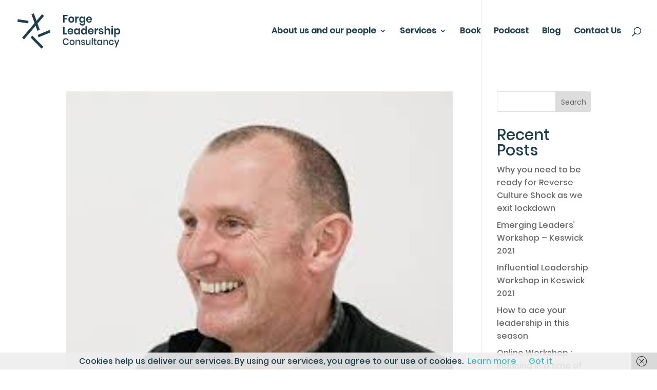

--- FILE ---
content_type: text/html; charset=utf-8
request_url: https://www.google.com/recaptcha/api2/anchor?ar=1&k=6LcO2L8ZAAAAANSFdCwwUYKcBCNfiBihgeGwnNwo&co=aHR0cHM6Ly9mb3JnZS1sZWFkZXJzaGlwLmNvbTo0NDM.&hl=en&v=PoyoqOPhxBO7pBk68S4YbpHZ&size=invisible&anchor-ms=20000&execute-ms=30000&cb=2xrelatglv8
body_size: 48592
content:
<!DOCTYPE HTML><html dir="ltr" lang="en"><head><meta http-equiv="Content-Type" content="text/html; charset=UTF-8">
<meta http-equiv="X-UA-Compatible" content="IE=edge">
<title>reCAPTCHA</title>
<style type="text/css">
/* cyrillic-ext */
@font-face {
  font-family: 'Roboto';
  font-style: normal;
  font-weight: 400;
  font-stretch: 100%;
  src: url(//fonts.gstatic.com/s/roboto/v48/KFO7CnqEu92Fr1ME7kSn66aGLdTylUAMa3GUBHMdazTgWw.woff2) format('woff2');
  unicode-range: U+0460-052F, U+1C80-1C8A, U+20B4, U+2DE0-2DFF, U+A640-A69F, U+FE2E-FE2F;
}
/* cyrillic */
@font-face {
  font-family: 'Roboto';
  font-style: normal;
  font-weight: 400;
  font-stretch: 100%;
  src: url(//fonts.gstatic.com/s/roboto/v48/KFO7CnqEu92Fr1ME7kSn66aGLdTylUAMa3iUBHMdazTgWw.woff2) format('woff2');
  unicode-range: U+0301, U+0400-045F, U+0490-0491, U+04B0-04B1, U+2116;
}
/* greek-ext */
@font-face {
  font-family: 'Roboto';
  font-style: normal;
  font-weight: 400;
  font-stretch: 100%;
  src: url(//fonts.gstatic.com/s/roboto/v48/KFO7CnqEu92Fr1ME7kSn66aGLdTylUAMa3CUBHMdazTgWw.woff2) format('woff2');
  unicode-range: U+1F00-1FFF;
}
/* greek */
@font-face {
  font-family: 'Roboto';
  font-style: normal;
  font-weight: 400;
  font-stretch: 100%;
  src: url(//fonts.gstatic.com/s/roboto/v48/KFO7CnqEu92Fr1ME7kSn66aGLdTylUAMa3-UBHMdazTgWw.woff2) format('woff2');
  unicode-range: U+0370-0377, U+037A-037F, U+0384-038A, U+038C, U+038E-03A1, U+03A3-03FF;
}
/* math */
@font-face {
  font-family: 'Roboto';
  font-style: normal;
  font-weight: 400;
  font-stretch: 100%;
  src: url(//fonts.gstatic.com/s/roboto/v48/KFO7CnqEu92Fr1ME7kSn66aGLdTylUAMawCUBHMdazTgWw.woff2) format('woff2');
  unicode-range: U+0302-0303, U+0305, U+0307-0308, U+0310, U+0312, U+0315, U+031A, U+0326-0327, U+032C, U+032F-0330, U+0332-0333, U+0338, U+033A, U+0346, U+034D, U+0391-03A1, U+03A3-03A9, U+03B1-03C9, U+03D1, U+03D5-03D6, U+03F0-03F1, U+03F4-03F5, U+2016-2017, U+2034-2038, U+203C, U+2040, U+2043, U+2047, U+2050, U+2057, U+205F, U+2070-2071, U+2074-208E, U+2090-209C, U+20D0-20DC, U+20E1, U+20E5-20EF, U+2100-2112, U+2114-2115, U+2117-2121, U+2123-214F, U+2190, U+2192, U+2194-21AE, U+21B0-21E5, U+21F1-21F2, U+21F4-2211, U+2213-2214, U+2216-22FF, U+2308-230B, U+2310, U+2319, U+231C-2321, U+2336-237A, U+237C, U+2395, U+239B-23B7, U+23D0, U+23DC-23E1, U+2474-2475, U+25AF, U+25B3, U+25B7, U+25BD, U+25C1, U+25CA, U+25CC, U+25FB, U+266D-266F, U+27C0-27FF, U+2900-2AFF, U+2B0E-2B11, U+2B30-2B4C, U+2BFE, U+3030, U+FF5B, U+FF5D, U+1D400-1D7FF, U+1EE00-1EEFF;
}
/* symbols */
@font-face {
  font-family: 'Roboto';
  font-style: normal;
  font-weight: 400;
  font-stretch: 100%;
  src: url(//fonts.gstatic.com/s/roboto/v48/KFO7CnqEu92Fr1ME7kSn66aGLdTylUAMaxKUBHMdazTgWw.woff2) format('woff2');
  unicode-range: U+0001-000C, U+000E-001F, U+007F-009F, U+20DD-20E0, U+20E2-20E4, U+2150-218F, U+2190, U+2192, U+2194-2199, U+21AF, U+21E6-21F0, U+21F3, U+2218-2219, U+2299, U+22C4-22C6, U+2300-243F, U+2440-244A, U+2460-24FF, U+25A0-27BF, U+2800-28FF, U+2921-2922, U+2981, U+29BF, U+29EB, U+2B00-2BFF, U+4DC0-4DFF, U+FFF9-FFFB, U+10140-1018E, U+10190-1019C, U+101A0, U+101D0-101FD, U+102E0-102FB, U+10E60-10E7E, U+1D2C0-1D2D3, U+1D2E0-1D37F, U+1F000-1F0FF, U+1F100-1F1AD, U+1F1E6-1F1FF, U+1F30D-1F30F, U+1F315, U+1F31C, U+1F31E, U+1F320-1F32C, U+1F336, U+1F378, U+1F37D, U+1F382, U+1F393-1F39F, U+1F3A7-1F3A8, U+1F3AC-1F3AF, U+1F3C2, U+1F3C4-1F3C6, U+1F3CA-1F3CE, U+1F3D4-1F3E0, U+1F3ED, U+1F3F1-1F3F3, U+1F3F5-1F3F7, U+1F408, U+1F415, U+1F41F, U+1F426, U+1F43F, U+1F441-1F442, U+1F444, U+1F446-1F449, U+1F44C-1F44E, U+1F453, U+1F46A, U+1F47D, U+1F4A3, U+1F4B0, U+1F4B3, U+1F4B9, U+1F4BB, U+1F4BF, U+1F4C8-1F4CB, U+1F4D6, U+1F4DA, U+1F4DF, U+1F4E3-1F4E6, U+1F4EA-1F4ED, U+1F4F7, U+1F4F9-1F4FB, U+1F4FD-1F4FE, U+1F503, U+1F507-1F50B, U+1F50D, U+1F512-1F513, U+1F53E-1F54A, U+1F54F-1F5FA, U+1F610, U+1F650-1F67F, U+1F687, U+1F68D, U+1F691, U+1F694, U+1F698, U+1F6AD, U+1F6B2, U+1F6B9-1F6BA, U+1F6BC, U+1F6C6-1F6CF, U+1F6D3-1F6D7, U+1F6E0-1F6EA, U+1F6F0-1F6F3, U+1F6F7-1F6FC, U+1F700-1F7FF, U+1F800-1F80B, U+1F810-1F847, U+1F850-1F859, U+1F860-1F887, U+1F890-1F8AD, U+1F8B0-1F8BB, U+1F8C0-1F8C1, U+1F900-1F90B, U+1F93B, U+1F946, U+1F984, U+1F996, U+1F9E9, U+1FA00-1FA6F, U+1FA70-1FA7C, U+1FA80-1FA89, U+1FA8F-1FAC6, U+1FACE-1FADC, U+1FADF-1FAE9, U+1FAF0-1FAF8, U+1FB00-1FBFF;
}
/* vietnamese */
@font-face {
  font-family: 'Roboto';
  font-style: normal;
  font-weight: 400;
  font-stretch: 100%;
  src: url(//fonts.gstatic.com/s/roboto/v48/KFO7CnqEu92Fr1ME7kSn66aGLdTylUAMa3OUBHMdazTgWw.woff2) format('woff2');
  unicode-range: U+0102-0103, U+0110-0111, U+0128-0129, U+0168-0169, U+01A0-01A1, U+01AF-01B0, U+0300-0301, U+0303-0304, U+0308-0309, U+0323, U+0329, U+1EA0-1EF9, U+20AB;
}
/* latin-ext */
@font-face {
  font-family: 'Roboto';
  font-style: normal;
  font-weight: 400;
  font-stretch: 100%;
  src: url(//fonts.gstatic.com/s/roboto/v48/KFO7CnqEu92Fr1ME7kSn66aGLdTylUAMa3KUBHMdazTgWw.woff2) format('woff2');
  unicode-range: U+0100-02BA, U+02BD-02C5, U+02C7-02CC, U+02CE-02D7, U+02DD-02FF, U+0304, U+0308, U+0329, U+1D00-1DBF, U+1E00-1E9F, U+1EF2-1EFF, U+2020, U+20A0-20AB, U+20AD-20C0, U+2113, U+2C60-2C7F, U+A720-A7FF;
}
/* latin */
@font-face {
  font-family: 'Roboto';
  font-style: normal;
  font-weight: 400;
  font-stretch: 100%;
  src: url(//fonts.gstatic.com/s/roboto/v48/KFO7CnqEu92Fr1ME7kSn66aGLdTylUAMa3yUBHMdazQ.woff2) format('woff2');
  unicode-range: U+0000-00FF, U+0131, U+0152-0153, U+02BB-02BC, U+02C6, U+02DA, U+02DC, U+0304, U+0308, U+0329, U+2000-206F, U+20AC, U+2122, U+2191, U+2193, U+2212, U+2215, U+FEFF, U+FFFD;
}
/* cyrillic-ext */
@font-face {
  font-family: 'Roboto';
  font-style: normal;
  font-weight: 500;
  font-stretch: 100%;
  src: url(//fonts.gstatic.com/s/roboto/v48/KFO7CnqEu92Fr1ME7kSn66aGLdTylUAMa3GUBHMdazTgWw.woff2) format('woff2');
  unicode-range: U+0460-052F, U+1C80-1C8A, U+20B4, U+2DE0-2DFF, U+A640-A69F, U+FE2E-FE2F;
}
/* cyrillic */
@font-face {
  font-family: 'Roboto';
  font-style: normal;
  font-weight: 500;
  font-stretch: 100%;
  src: url(//fonts.gstatic.com/s/roboto/v48/KFO7CnqEu92Fr1ME7kSn66aGLdTylUAMa3iUBHMdazTgWw.woff2) format('woff2');
  unicode-range: U+0301, U+0400-045F, U+0490-0491, U+04B0-04B1, U+2116;
}
/* greek-ext */
@font-face {
  font-family: 'Roboto';
  font-style: normal;
  font-weight: 500;
  font-stretch: 100%;
  src: url(//fonts.gstatic.com/s/roboto/v48/KFO7CnqEu92Fr1ME7kSn66aGLdTylUAMa3CUBHMdazTgWw.woff2) format('woff2');
  unicode-range: U+1F00-1FFF;
}
/* greek */
@font-face {
  font-family: 'Roboto';
  font-style: normal;
  font-weight: 500;
  font-stretch: 100%;
  src: url(//fonts.gstatic.com/s/roboto/v48/KFO7CnqEu92Fr1ME7kSn66aGLdTylUAMa3-UBHMdazTgWw.woff2) format('woff2');
  unicode-range: U+0370-0377, U+037A-037F, U+0384-038A, U+038C, U+038E-03A1, U+03A3-03FF;
}
/* math */
@font-face {
  font-family: 'Roboto';
  font-style: normal;
  font-weight: 500;
  font-stretch: 100%;
  src: url(//fonts.gstatic.com/s/roboto/v48/KFO7CnqEu92Fr1ME7kSn66aGLdTylUAMawCUBHMdazTgWw.woff2) format('woff2');
  unicode-range: U+0302-0303, U+0305, U+0307-0308, U+0310, U+0312, U+0315, U+031A, U+0326-0327, U+032C, U+032F-0330, U+0332-0333, U+0338, U+033A, U+0346, U+034D, U+0391-03A1, U+03A3-03A9, U+03B1-03C9, U+03D1, U+03D5-03D6, U+03F0-03F1, U+03F4-03F5, U+2016-2017, U+2034-2038, U+203C, U+2040, U+2043, U+2047, U+2050, U+2057, U+205F, U+2070-2071, U+2074-208E, U+2090-209C, U+20D0-20DC, U+20E1, U+20E5-20EF, U+2100-2112, U+2114-2115, U+2117-2121, U+2123-214F, U+2190, U+2192, U+2194-21AE, U+21B0-21E5, U+21F1-21F2, U+21F4-2211, U+2213-2214, U+2216-22FF, U+2308-230B, U+2310, U+2319, U+231C-2321, U+2336-237A, U+237C, U+2395, U+239B-23B7, U+23D0, U+23DC-23E1, U+2474-2475, U+25AF, U+25B3, U+25B7, U+25BD, U+25C1, U+25CA, U+25CC, U+25FB, U+266D-266F, U+27C0-27FF, U+2900-2AFF, U+2B0E-2B11, U+2B30-2B4C, U+2BFE, U+3030, U+FF5B, U+FF5D, U+1D400-1D7FF, U+1EE00-1EEFF;
}
/* symbols */
@font-face {
  font-family: 'Roboto';
  font-style: normal;
  font-weight: 500;
  font-stretch: 100%;
  src: url(//fonts.gstatic.com/s/roboto/v48/KFO7CnqEu92Fr1ME7kSn66aGLdTylUAMaxKUBHMdazTgWw.woff2) format('woff2');
  unicode-range: U+0001-000C, U+000E-001F, U+007F-009F, U+20DD-20E0, U+20E2-20E4, U+2150-218F, U+2190, U+2192, U+2194-2199, U+21AF, U+21E6-21F0, U+21F3, U+2218-2219, U+2299, U+22C4-22C6, U+2300-243F, U+2440-244A, U+2460-24FF, U+25A0-27BF, U+2800-28FF, U+2921-2922, U+2981, U+29BF, U+29EB, U+2B00-2BFF, U+4DC0-4DFF, U+FFF9-FFFB, U+10140-1018E, U+10190-1019C, U+101A0, U+101D0-101FD, U+102E0-102FB, U+10E60-10E7E, U+1D2C0-1D2D3, U+1D2E0-1D37F, U+1F000-1F0FF, U+1F100-1F1AD, U+1F1E6-1F1FF, U+1F30D-1F30F, U+1F315, U+1F31C, U+1F31E, U+1F320-1F32C, U+1F336, U+1F378, U+1F37D, U+1F382, U+1F393-1F39F, U+1F3A7-1F3A8, U+1F3AC-1F3AF, U+1F3C2, U+1F3C4-1F3C6, U+1F3CA-1F3CE, U+1F3D4-1F3E0, U+1F3ED, U+1F3F1-1F3F3, U+1F3F5-1F3F7, U+1F408, U+1F415, U+1F41F, U+1F426, U+1F43F, U+1F441-1F442, U+1F444, U+1F446-1F449, U+1F44C-1F44E, U+1F453, U+1F46A, U+1F47D, U+1F4A3, U+1F4B0, U+1F4B3, U+1F4B9, U+1F4BB, U+1F4BF, U+1F4C8-1F4CB, U+1F4D6, U+1F4DA, U+1F4DF, U+1F4E3-1F4E6, U+1F4EA-1F4ED, U+1F4F7, U+1F4F9-1F4FB, U+1F4FD-1F4FE, U+1F503, U+1F507-1F50B, U+1F50D, U+1F512-1F513, U+1F53E-1F54A, U+1F54F-1F5FA, U+1F610, U+1F650-1F67F, U+1F687, U+1F68D, U+1F691, U+1F694, U+1F698, U+1F6AD, U+1F6B2, U+1F6B9-1F6BA, U+1F6BC, U+1F6C6-1F6CF, U+1F6D3-1F6D7, U+1F6E0-1F6EA, U+1F6F0-1F6F3, U+1F6F7-1F6FC, U+1F700-1F7FF, U+1F800-1F80B, U+1F810-1F847, U+1F850-1F859, U+1F860-1F887, U+1F890-1F8AD, U+1F8B0-1F8BB, U+1F8C0-1F8C1, U+1F900-1F90B, U+1F93B, U+1F946, U+1F984, U+1F996, U+1F9E9, U+1FA00-1FA6F, U+1FA70-1FA7C, U+1FA80-1FA89, U+1FA8F-1FAC6, U+1FACE-1FADC, U+1FADF-1FAE9, U+1FAF0-1FAF8, U+1FB00-1FBFF;
}
/* vietnamese */
@font-face {
  font-family: 'Roboto';
  font-style: normal;
  font-weight: 500;
  font-stretch: 100%;
  src: url(//fonts.gstatic.com/s/roboto/v48/KFO7CnqEu92Fr1ME7kSn66aGLdTylUAMa3OUBHMdazTgWw.woff2) format('woff2');
  unicode-range: U+0102-0103, U+0110-0111, U+0128-0129, U+0168-0169, U+01A0-01A1, U+01AF-01B0, U+0300-0301, U+0303-0304, U+0308-0309, U+0323, U+0329, U+1EA0-1EF9, U+20AB;
}
/* latin-ext */
@font-face {
  font-family: 'Roboto';
  font-style: normal;
  font-weight: 500;
  font-stretch: 100%;
  src: url(//fonts.gstatic.com/s/roboto/v48/KFO7CnqEu92Fr1ME7kSn66aGLdTylUAMa3KUBHMdazTgWw.woff2) format('woff2');
  unicode-range: U+0100-02BA, U+02BD-02C5, U+02C7-02CC, U+02CE-02D7, U+02DD-02FF, U+0304, U+0308, U+0329, U+1D00-1DBF, U+1E00-1E9F, U+1EF2-1EFF, U+2020, U+20A0-20AB, U+20AD-20C0, U+2113, U+2C60-2C7F, U+A720-A7FF;
}
/* latin */
@font-face {
  font-family: 'Roboto';
  font-style: normal;
  font-weight: 500;
  font-stretch: 100%;
  src: url(//fonts.gstatic.com/s/roboto/v48/KFO7CnqEu92Fr1ME7kSn66aGLdTylUAMa3yUBHMdazQ.woff2) format('woff2');
  unicode-range: U+0000-00FF, U+0131, U+0152-0153, U+02BB-02BC, U+02C6, U+02DA, U+02DC, U+0304, U+0308, U+0329, U+2000-206F, U+20AC, U+2122, U+2191, U+2193, U+2212, U+2215, U+FEFF, U+FFFD;
}
/* cyrillic-ext */
@font-face {
  font-family: 'Roboto';
  font-style: normal;
  font-weight: 900;
  font-stretch: 100%;
  src: url(//fonts.gstatic.com/s/roboto/v48/KFO7CnqEu92Fr1ME7kSn66aGLdTylUAMa3GUBHMdazTgWw.woff2) format('woff2');
  unicode-range: U+0460-052F, U+1C80-1C8A, U+20B4, U+2DE0-2DFF, U+A640-A69F, U+FE2E-FE2F;
}
/* cyrillic */
@font-face {
  font-family: 'Roboto';
  font-style: normal;
  font-weight: 900;
  font-stretch: 100%;
  src: url(//fonts.gstatic.com/s/roboto/v48/KFO7CnqEu92Fr1ME7kSn66aGLdTylUAMa3iUBHMdazTgWw.woff2) format('woff2');
  unicode-range: U+0301, U+0400-045F, U+0490-0491, U+04B0-04B1, U+2116;
}
/* greek-ext */
@font-face {
  font-family: 'Roboto';
  font-style: normal;
  font-weight: 900;
  font-stretch: 100%;
  src: url(//fonts.gstatic.com/s/roboto/v48/KFO7CnqEu92Fr1ME7kSn66aGLdTylUAMa3CUBHMdazTgWw.woff2) format('woff2');
  unicode-range: U+1F00-1FFF;
}
/* greek */
@font-face {
  font-family: 'Roboto';
  font-style: normal;
  font-weight: 900;
  font-stretch: 100%;
  src: url(//fonts.gstatic.com/s/roboto/v48/KFO7CnqEu92Fr1ME7kSn66aGLdTylUAMa3-UBHMdazTgWw.woff2) format('woff2');
  unicode-range: U+0370-0377, U+037A-037F, U+0384-038A, U+038C, U+038E-03A1, U+03A3-03FF;
}
/* math */
@font-face {
  font-family: 'Roboto';
  font-style: normal;
  font-weight: 900;
  font-stretch: 100%;
  src: url(//fonts.gstatic.com/s/roboto/v48/KFO7CnqEu92Fr1ME7kSn66aGLdTylUAMawCUBHMdazTgWw.woff2) format('woff2');
  unicode-range: U+0302-0303, U+0305, U+0307-0308, U+0310, U+0312, U+0315, U+031A, U+0326-0327, U+032C, U+032F-0330, U+0332-0333, U+0338, U+033A, U+0346, U+034D, U+0391-03A1, U+03A3-03A9, U+03B1-03C9, U+03D1, U+03D5-03D6, U+03F0-03F1, U+03F4-03F5, U+2016-2017, U+2034-2038, U+203C, U+2040, U+2043, U+2047, U+2050, U+2057, U+205F, U+2070-2071, U+2074-208E, U+2090-209C, U+20D0-20DC, U+20E1, U+20E5-20EF, U+2100-2112, U+2114-2115, U+2117-2121, U+2123-214F, U+2190, U+2192, U+2194-21AE, U+21B0-21E5, U+21F1-21F2, U+21F4-2211, U+2213-2214, U+2216-22FF, U+2308-230B, U+2310, U+2319, U+231C-2321, U+2336-237A, U+237C, U+2395, U+239B-23B7, U+23D0, U+23DC-23E1, U+2474-2475, U+25AF, U+25B3, U+25B7, U+25BD, U+25C1, U+25CA, U+25CC, U+25FB, U+266D-266F, U+27C0-27FF, U+2900-2AFF, U+2B0E-2B11, U+2B30-2B4C, U+2BFE, U+3030, U+FF5B, U+FF5D, U+1D400-1D7FF, U+1EE00-1EEFF;
}
/* symbols */
@font-face {
  font-family: 'Roboto';
  font-style: normal;
  font-weight: 900;
  font-stretch: 100%;
  src: url(//fonts.gstatic.com/s/roboto/v48/KFO7CnqEu92Fr1ME7kSn66aGLdTylUAMaxKUBHMdazTgWw.woff2) format('woff2');
  unicode-range: U+0001-000C, U+000E-001F, U+007F-009F, U+20DD-20E0, U+20E2-20E4, U+2150-218F, U+2190, U+2192, U+2194-2199, U+21AF, U+21E6-21F0, U+21F3, U+2218-2219, U+2299, U+22C4-22C6, U+2300-243F, U+2440-244A, U+2460-24FF, U+25A0-27BF, U+2800-28FF, U+2921-2922, U+2981, U+29BF, U+29EB, U+2B00-2BFF, U+4DC0-4DFF, U+FFF9-FFFB, U+10140-1018E, U+10190-1019C, U+101A0, U+101D0-101FD, U+102E0-102FB, U+10E60-10E7E, U+1D2C0-1D2D3, U+1D2E0-1D37F, U+1F000-1F0FF, U+1F100-1F1AD, U+1F1E6-1F1FF, U+1F30D-1F30F, U+1F315, U+1F31C, U+1F31E, U+1F320-1F32C, U+1F336, U+1F378, U+1F37D, U+1F382, U+1F393-1F39F, U+1F3A7-1F3A8, U+1F3AC-1F3AF, U+1F3C2, U+1F3C4-1F3C6, U+1F3CA-1F3CE, U+1F3D4-1F3E0, U+1F3ED, U+1F3F1-1F3F3, U+1F3F5-1F3F7, U+1F408, U+1F415, U+1F41F, U+1F426, U+1F43F, U+1F441-1F442, U+1F444, U+1F446-1F449, U+1F44C-1F44E, U+1F453, U+1F46A, U+1F47D, U+1F4A3, U+1F4B0, U+1F4B3, U+1F4B9, U+1F4BB, U+1F4BF, U+1F4C8-1F4CB, U+1F4D6, U+1F4DA, U+1F4DF, U+1F4E3-1F4E6, U+1F4EA-1F4ED, U+1F4F7, U+1F4F9-1F4FB, U+1F4FD-1F4FE, U+1F503, U+1F507-1F50B, U+1F50D, U+1F512-1F513, U+1F53E-1F54A, U+1F54F-1F5FA, U+1F610, U+1F650-1F67F, U+1F687, U+1F68D, U+1F691, U+1F694, U+1F698, U+1F6AD, U+1F6B2, U+1F6B9-1F6BA, U+1F6BC, U+1F6C6-1F6CF, U+1F6D3-1F6D7, U+1F6E0-1F6EA, U+1F6F0-1F6F3, U+1F6F7-1F6FC, U+1F700-1F7FF, U+1F800-1F80B, U+1F810-1F847, U+1F850-1F859, U+1F860-1F887, U+1F890-1F8AD, U+1F8B0-1F8BB, U+1F8C0-1F8C1, U+1F900-1F90B, U+1F93B, U+1F946, U+1F984, U+1F996, U+1F9E9, U+1FA00-1FA6F, U+1FA70-1FA7C, U+1FA80-1FA89, U+1FA8F-1FAC6, U+1FACE-1FADC, U+1FADF-1FAE9, U+1FAF0-1FAF8, U+1FB00-1FBFF;
}
/* vietnamese */
@font-face {
  font-family: 'Roboto';
  font-style: normal;
  font-weight: 900;
  font-stretch: 100%;
  src: url(//fonts.gstatic.com/s/roboto/v48/KFO7CnqEu92Fr1ME7kSn66aGLdTylUAMa3OUBHMdazTgWw.woff2) format('woff2');
  unicode-range: U+0102-0103, U+0110-0111, U+0128-0129, U+0168-0169, U+01A0-01A1, U+01AF-01B0, U+0300-0301, U+0303-0304, U+0308-0309, U+0323, U+0329, U+1EA0-1EF9, U+20AB;
}
/* latin-ext */
@font-face {
  font-family: 'Roboto';
  font-style: normal;
  font-weight: 900;
  font-stretch: 100%;
  src: url(//fonts.gstatic.com/s/roboto/v48/KFO7CnqEu92Fr1ME7kSn66aGLdTylUAMa3KUBHMdazTgWw.woff2) format('woff2');
  unicode-range: U+0100-02BA, U+02BD-02C5, U+02C7-02CC, U+02CE-02D7, U+02DD-02FF, U+0304, U+0308, U+0329, U+1D00-1DBF, U+1E00-1E9F, U+1EF2-1EFF, U+2020, U+20A0-20AB, U+20AD-20C0, U+2113, U+2C60-2C7F, U+A720-A7FF;
}
/* latin */
@font-face {
  font-family: 'Roboto';
  font-style: normal;
  font-weight: 900;
  font-stretch: 100%;
  src: url(//fonts.gstatic.com/s/roboto/v48/KFO7CnqEu92Fr1ME7kSn66aGLdTylUAMa3yUBHMdazQ.woff2) format('woff2');
  unicode-range: U+0000-00FF, U+0131, U+0152-0153, U+02BB-02BC, U+02C6, U+02DA, U+02DC, U+0304, U+0308, U+0329, U+2000-206F, U+20AC, U+2122, U+2191, U+2193, U+2212, U+2215, U+FEFF, U+FFFD;
}

</style>
<link rel="stylesheet" type="text/css" href="https://www.gstatic.com/recaptcha/releases/PoyoqOPhxBO7pBk68S4YbpHZ/styles__ltr.css">
<script nonce="9MW55N-hkfDsDlWvzQhZHw" type="text/javascript">window['__recaptcha_api'] = 'https://www.google.com/recaptcha/api2/';</script>
<script type="text/javascript" src="https://www.gstatic.com/recaptcha/releases/PoyoqOPhxBO7pBk68S4YbpHZ/recaptcha__en.js" nonce="9MW55N-hkfDsDlWvzQhZHw">
      
    </script></head>
<body><div id="rc-anchor-alert" class="rc-anchor-alert"></div>
<input type="hidden" id="recaptcha-token" value="[base64]">
<script type="text/javascript" nonce="9MW55N-hkfDsDlWvzQhZHw">
      recaptcha.anchor.Main.init("[\x22ainput\x22,[\x22bgdata\x22,\x22\x22,\[base64]/[base64]/[base64]/[base64]/[base64]/[base64]/[base64]/[base64]/[base64]/[base64]\\u003d\x22,\[base64]\\u003d\x22,\[base64]/Cj0PCgXwdwrXDtybDo1zCscKQXMOYwphlwrLCg3HChH3Dq8KtDjDDqMONd8KGw4/Dj3NzKEzCoMOJbXzCiWhsw5TDrcKoXUXDmcOZwowRwqgZMsKEAMK3d1PClmzChDYLw4VQRl3CvMKZw6rCj8Ozw7DCvMOjw58lwqFMwp7CtsK4wp/Cn8O/wqQ4w4XClTDCkXZ0w6rDnsKzw7zDt8Oxwp/DlsK8M3PCnMKTU1MGJ8KAMcKsPgvCusKFw71rw4/[base64]/[base64]/Dg8KiO27DoXZXKDzCm8OTwqXDusOGwpLCjjLCmsK3BibCpsK6wrwsw4fDgH1nw6EIN8K0fsK4wpnDiMKOfm9Bw7PDtSYcagxvR8OGw4hdW8KBwpvCsWLDtyNaT8OiMzXCncKqwrHDhsK/wpvDl3NAJAgJewlSNMKdw4Z/bHDDrsKuAcOWQ2TCph7CkxHCpcObwqnChwfDu8K9wo3DsMOeLMOiFcORHHPChFs7SMKWw6zDosKawprDmsKowq5FwpVHw6jDvcKhasK/wrnCpmTCusKtaFXDs8OUwppZI1rCgcKqAcOdOcK1w4XDvMK/fh3CilHCuMKqw5UvwrVaw710Um4JGz1TwrTCnC7DhF1ibwURw7INVCYYNcK8FHxRw4YEKQ4pwqg0XcKzWMK8UgPDg1rDksKow43DjmHCkcK2Hw9sK1HCp8KPw4bDssKKaMOhGsO/w4PCg37DosK/LGnCjMKmAsOpwr/[base64]/Cn8Oiw6nCnTtMYcOYw7VQE8OGw4doVcOZw4fDkRljw5lkwoHCmTpkbsO7wrTDocOWI8KKwoDDusKKdcO5w4vCn3JgUWdfSyjCicKow4tHI8KnFAVMwrHDqGjDhk3DogALNMKqw7kBA8KpwpcJwrDDm8OVLz/[base64]/DhATCmShbFMOrMsKncW7DhSXDvSYsDcKFwoPCpMKMw4QTUsOhDcOnwqvClsKfDHPDmMOswpYRwqtmw7DCvMOPbWTCtMKKIsOew7fCsMKWwo8hwroRJyXDssKLU27Cqi/Ds0YNZG5iXcOlw4/CkmNiGn/[base64]/[base64]/DpcKiMcKYDB/CoMOTwrrCuTDDsS3CtsK+wo/[base64]/dkAwwrLCpsOow4IMw71dUx7DvMOfZxDDksKQdsO/w4DDny1TWsKhwq5KwrcUw5dIwrQFK2rDiAbDk8KrCMOtw647RsKiwo7CpMO4wrx2wqYAeGMNwpjDoMKlIzVyEy/CpcOewrk9w44NBksXw4zDm8O5woLDoB/Cj8OXwoB0JcOSSSVkaR5Sw7bDhEvCo8OLXMOSwqgHwoFRw6pgeDvCiGFVKHJSXWjCgm/DnsO6wqQdwqjCo8OiYsORw7AEw5PDn1nDqA/[base64]/DrMK9VDdYH8KET8OCFsKAwpPCpFTCmgTDggRMwozDtX/DoU0SV8KEw7/Cs8KFw53Cs8OMw4nChcOrcMOFwoXDlUnDsBbDi8OTCMKDPMKWKiA3w6PCjkvDhMOMUsONZsKcIQ0LWsONasOPJ1TDrRUGSMKqw4nCrMOQw5nCv35cw6srw6oqw45dwqDCqR3DnykWw6jDih3CmsO3fRB/w4hSw7sCw7YnNcKVwpg4NMKewq/[base64]/Ck8OyL8KEWQfDox/[base64]/Ch8Oyf3sLw7gcwozDm8OYMcO3w7/CjsKCwrcZwqbCmsKww5TCssOrTTlDwrB9w6pdHU9Owr9gKMOgYcOpwoRZwr98wp/CiMKpwrAkIcK0wr7Ct8KVOVzDqMKySigUw7lGLG/CjMO0B8OVwqnDocOgw4rCtSR5wprCocO+wpsRw6DDvCPCjcKYwrzCuMKxwpENBQPCtkFyVMOcA8OsesKwY8KpWMKkwoNiJCjCpcKcUMOiARtxEcOMw60Vw6HCscKowrMVw7/[base64]/[base64]/CoMKfwqg2AysDMUkKU8O7FMKGw6kpdcKWw4k1wrBXw4nDmRjDkRPCjMKjdHgjw53CjzZWw4PDvsKkw6oXwqtxLsKgwoQDFcKWw748w7zDlcORXsOAwpbDlsOMQcOAPcKfesK0BA/CiFfDvSJhwqLCsBVfU2bCq8OSccOlw49bw608esODw7zDksKabV7CghMiw6PDqm3DnEIOwq1Zw7jCpmcgbjczw5HDhWURwp/DmcKUw58MwrgCwpTCvcKuYgBuD0zDo0lJRMO/H8OgcX7Cl8OgXnYpw4HDuMO/wqrCn1/DtcKnSlI4wo5KwoHChGXDscOaw7fCosK6wqTDjsKdwrMoTcKsAl5LwpccXFBuw4smwpLCvsOdw6BTB8Ore8OFAsOFMWPChhTDiA14wpXCvcK2YFQ2WFrCnjE+OxzCicKaXjTDgD/[base64]/CkMK5aVBEUV18w4rCrg7Cl0TDrVQKacKOZHTClXpUHsKVUsObQsOiw4vDtMOAcX4cwr3Cl8KQw5YEbhJTWU/CgRdPw4XCqcKJc2PCsFBhCDjDkA/[base64]/CjyxGw44pX8KkwqDDj8OqwoLChRAocMOeWMKzw4QvIAHDmsOVwokWJsKZbMO0KGnDrMK8wqhMEFNtbzXCg2fDhMKlJQDDkEZ1wojCrB/Dlx3Dp8OqFAjDiG3CqMOYZ0AHwr8Nw48dIsOpfUJIw4PCgnjCksKmbU7DmnbDvC5GwpvDpGbCrsO7wqHCjTllSsKXW8KDwqtpDsKQw5oAd8KvwofDpxhFRX4mQkTCqDBDwo42X3AoRSI8w68LwrTDjB93IcKaaR3CkyzCrV/CuMKUaMOmw69EVSE3wrkVWkpqY8OUbkYrwrzDqApjwpZha8KvKQsILMORw5zDiMOewoLDm8OIacOYw40FQ8Kbw7HDp8OjwonDr1QBQALDn0YnwqzCtl3DqhYDwoAvPMOHwoTDj8KEw6/CusOPBkLDpX8mw4rDgsOxIMOkw7cQw7/[base64]/DoETCigHDiSFKQ8K+w7cub8KrwoopSRzDpMOIKyJSbsKEw6rDiCjCmAcbAlpfw6rCnMOIPcOow6lAwrZ1wp8ow5JkScKCw6DCr8O6NQfDhsKwwp/[base64]/CtGnDu0pgKUPDrjvDtsKDwrwcPUkJdMOyXcKHwofCjsOIJVDDuRvDhcKxBMOzw43CjsK/LkLDr1LDuQxzwqTDusOSGcOrfC5VemDCpsKCIcOfKMKqMHbCrsKPFcKzQyrDhiDDsMOqKMK/[base64]/wqHCl8OBB8KcMCVOYVjDuMOLdFgGUsOxwp1tPcO2w4DCikcZTMO/CsKJw5zDjwbDjsOAw7hAAcONw7/Dgyx4w5HChcOOwr1pJDlIKcOWdwHDjwgPwoV7w7fCqHbDmQXDssO+wpZTwpXCqDfCkcK5w5nDhTnDv8KbRcOMw6MzaWzCl8KjcwQLwow6w4fDmcK0wrzDnsOYZMOhwr1lVmHDt8OcbsO5a8OsZ8KvwqfCtCvCi8OEw6bCo1JHF0wAw6QUSgfDkcKKDnJwPlVfw6Z7w7/[base64]/w51dNMKkwoIQY8KkwqfCq3IQNgXDriozcnFqw47Cp3/DgMKdwp/DvDB1GcKdfyrDnk7DmiTDpCvDgE7DosKMw7bDogxZw4g7fMOMw7PCgmzCgsKResOPw7zCpDcFakHDp8OYw6jDm3EKbUvDr8KgJMKOwqhCw5nDrMKDcAjCrCTDlUDClcKIwq/[base64]/wrjCi8OfwpLCrsKNw6TDocOjNcKxd2PDvMKzSWkfw4nDjznCr8KvCcOlwrNTw5bDtsOAw6glw7LDlEgZYcKbw7InUFcFSjgidG9veMKWw4oGRQ/[base64]/Doy/DokIrU8OAw63CrjHDpgk8woLDjsOEw7bCncKUKVzCmcK6woYCwpjCsMONw7TCpkDDjMK/wpDDuTrCjcKfw6DDsVjDnsKxYD3CrMKWwpPDhHPDmwfDlzY1w6dXO8O8U8K0woLCqBfCg8Opw5xKYcKawqPCu8K8E2E7wqjDv1/[base64]/[base64]/w6g5ImfCj0FjFxthw4bCg8KbN8KbP0jCqcO8wrd8w4jDtMKbIcKrwpBbw6AxHzIQwoV/Eg/Cqw/Cu3jDjlzDgGbDrmhKwqfCg2TDkMKCw4nCsCrDsMOgbB4uwo5pw6p7wrfDosO3CidHwp5qwplQUcOPU8O3bMK0R2JvDcKHNz3DhsKIeMKkaj9AwpHDncOSwp/DvMK6LHoDw5oUFxXDtBvDisOWDsKHwpPDpTbDucOnw6Z+w6M1wopMw75mw53CiAAiw4IKNC17wpzDmsKFw7zCu8O+wpHDnMKHw5UvR2B8csKFw7c3YUp2QwNgL3rDsMKOwohbJMKrw4Z3R8KQREbCuQ3DrMKNwp3Dn0dDw4/[base64]/w6DDklHCrUHDg8OFOTrDryHCn8O+Mn97w7RBw5zDvsOzw7RzNALCg8OXM3Z/EGE9DsO/wq0JwqNjLjtrw6lFwqLCk8OLw4HCl8OHwrBhSMKgw4pCw5zDg8Odw6NZWMO1XnHDncOIwpEaHMKRw7HCp8O/csKcw4Mrw517w41FworDqsK6w6Ifw6rChEnDnl08w5fDql/CrxVgTDXChXHDkMKLw4XCt3TCisKrw6TCjWTDtMK/U8O3w5fCtcONaAhhwpbDiMO2X0XDsVBVw7HCvSI/wrY1B1zDmD1uw5A+FzfDujjDgEfCslopHl0XPsOBw7tbHsKpTSrDgcOlwpTDssKxbsOtacKNwr3CkwzDu8OuU3Yqw53DuQPDosK1EcKNA8OUw7LCt8KfM8ONwrrCrcK4WcKUw6/DtcK7w5fCmMOta3EDw7LDn1nDsMK2w5pJcMO2w4xVdcOGAMOcFXbCtcOvFsKoccOwwqBJaMKgwqLDtTZTwqkRMBE+L8OxVRbCvVMWAcOAQcOowrTDpCjChUjDgmcew5bCp2k0wofDrQtcAzPCqsO9w5wiw4NLOGfCjnBlw4/[base64]/CssOPPSLDmMKvHsOAw5jDoj8qPyE3w7s+acOhw6/Cgz98UcK9ahTCmcO5w7pww5sAB8O6JynDvz7CqC4/w6Inw4/DvsKSw4vDhEURPwdRXsOCOsOJDsODw5/[base64]/Dpn3ChBk/[base64]/wqZXccKTwpfCuCnCgQIDwr7CrsKLQC/DhcOyw5IhJcKzRQTDiVDDssODw5vDlj3Ch8KRRVfDjjnDhBs9WcKgw5gmw6QSw4szwqJdwrg/YmZyD1JRbcKZw4PDlMKvX2/Cu37Cp8OTw7NVw6bCpsKDKwHCv1xNW8OnJMOKJAXDqjgPLcOyMDbCmFPDpXQ6wp1oVFDDr2lMw68oAAnDtGzCr8KyXwzDonDDgWDDi8OtPlwSMkU+w65owpYuwq1TYRdDw4vCh8Kbw5rChRU7wrkSwpPDu8K2w4Akw5jCkcO/[base64]/CjiYiwrPDhDgAEcOFw4fCpyMjXwsaw4/DgcOMOSMeM8OzAMKIwpjDvCnDlMO8aMO4w5kBwpTCjMKUw5bColzDh0fCoMKfw5TCvhXCsy7Cm8O3w7Jhw606wp0Xd04ww6/Cm8Oqw6MowrrCisK/TMONw4oQKsOfwqcSI0XDpk1aw5IZw5knw7FlwqXCgsOXfXPClTfCvkzChxbDrcK+wqHCisO6f8OQQ8OgaA5iw5syw5/Ch3/DhMOIMsO8wqN2w7zDmw5JFjzDohnCmQlVwobDqhs7AzTDlMOadjhWw6VfbcOaHCrChmdyE8ODwoxKw4jDnMOAWzfDuMO2wpl/EcKeSQ/[base64]/Cu8Kcw6ASw7t4woZUH2rDncOvLcOXe8OjelZ/wpbDsXBfABbDj3B+dcKFAQgpwq3CtMKvQjTDjcKkZMKew5/CisKcP8OAwqg8wpPDiMKNLMOQw7bCjsKOTsKRL1/CnhPCsjgHCMKSw5HDosOkw61+w4A8JcKIw5pBAy7DliIZN8O3I8OAUjU4wqB0HsOCfMKkwqzCvcK9woAzSh7CrcOVwqbDmD/DmB/[base64]/w6rDqcKaw7jDmTjCr3XCuyrCkcO3wpBKw6ozBMKVwqt3RSM3UMKHKHBNBsKqwpFAw6TCohLDiCvDk2nDlcKdwpPCpn/[base64]/Cq8KTw73CrMOyPSN5w5TDuRZmaSjCjmXDjRIDwq1nwpTDtcOoG3NuwrUNfMKqMAzCqVhdd8Kdwo3ClSfCj8KYwqsGVSfCkFhRPVLCtHQSw6vCtUl2w77CpcKqc2jCtMOIw5XDhDhkJ2Vkw49xETjCukwKwprDp8K+wojDjR/[base64]/DjxbClcKfBn85G8Kww5XDiW9Owr3DlMOCwo3DrsK2EjTDiEhuJWFgXhPDplrCmmvCkHIgwq9Vw4TDiMOmSmUfw4rDo8O/w784G3XDjcK9TMOOcMO0E8KfwrtiBGkmw5VWw4/CnVzCuMKlSsKKw4DDksK9w4jClyQtclhfw65aBcKxw4s3Kg3DoRnCs8OJw7PDoMKfw7vDgMK4PWfDjMOkwrvCs13Cp8OJCXfCocOWwpLDrFfCmT4Xwo0Rw6rCs8OIXFRYKl/CssO4wqPChcKcQ8O/cMODNMOrfcKBEMKcciTChlBDN8Khw5vDisKKwqTCi3smCMKRw57Dt8OGQQEgwoHCnsKdYWbDoHA5aHHCmDwBNcO0UxjCqT8WayDChcKfZW7Cvm89w6xtRcO5IMKUw7XDsMKLwphLwrTDiA7Cp8K+w4jChCMLwq/CjsOZwq1GwqskEcKNw7g/[base64]/DpsKnHMO4bFgdS2IWwojCuzRAw7/Dl8ORY8OhwpjDk0llw5VMcsK/[base64]/P3kow5nCqcOoLMKFMHLDi8ONYiPCucK/[base64]/[base64]/BXN4QUJ4w71YRcOkwqbCiUbCt3zDhAwEwr7CosOYw6DCvcORdMKHQSQlwrolw64QfsKTwopJDQFRw5lcTlAbFcOow53CtsOsecOLwrbDrBbCg0LCvj/CqyFlfsK/w7U4wrEQw7wnwo5OwqjCmTnCnHIuYBsQbx7DosOhecOVTFvCr8KNw4xMLF8LF8OzwpM4Inoywrs1OMKqwqFDBQ/DpTfCvcKZw6FhRcKfAsKRwp3CscKxwoY4FcKHXsOVZsKUw5cZRsOsNywMNMKKGDzDicO4w6t/D8ODDSPDu8KhwrnDr8KRwpE5ZGhaKgkgwrvCkiAyw5YjOXTDsD3CmcKDLsOfwonDhxR7P2LChGTCl0PDs8OKTsKUw4PDpzzDqCTDvsOMXFUJbcOjCsKSRlk3ITBQw7nCoEhCw7bChMKVwpU0wqPCucOPw5oWFUk+DcOUw6/[base64]/ccOoZMKKChvCvjzDr3dgwq0NVgATwrDDscOXwonDtMK9ZFrDnzdnwpFTw6xADsKEe3nDnGYrKMOQKcKEwrDDlsKeTlFtIsOFOG9Vw7/[base64]/[base64]/DMKJEsKvaV8Xw4AUw4HChMOhJcKrw6RDPMObcsKCQQtzwqrCrMKlLMOXPsKLUsOAb8OSVsK7A18OOsKCwq9Zw7fCjcKBw6dJPATClcOUw4fDtxBVEk4xwovCnlcUw7/DsVzCqsKtwqQUTgvCvcOmeQDDo8OAek/ClhLCnF5je8Kdw4HDocKgw5VgNcKCecK8wo4Tw57Cq0l/R8Ohf8OiaAEdw53Dj01Vwq8PNsODecOoLxLDhBcXAsKWwrTCszfCrsKaaMO8XFwdK30yw4h7JAPDqGUuw7XDiHjChm5WCQ/DqiXDrMO8w6sew7DDq8K+KMOoRQNpXsO3wrYtaHfCjsKKZMKKwofClFIWMcOZwq8pPMKJwqYBWhB+wrtfw5fDslJncsK3w4zDnsONdcKlw7VLw55swr9Vw5ZHBA8jwojCrMO7dSjCmBgfZcO4KsO/[base64]/C8OTwqt9QFLCn8KuwplxCHMrbsObw4LDgyTDicOEwrdOVQfCgElOw4kLwoluJMK0GkrDjgHDvcOnwqMnw5hmGBPDscK1aWjCo8K8w7vCj8O9YCttC8K4wq/DjD4Rd0pjwrIrASnDpHLChAF/e8O+w5slw4DCvH7DgXDDpAvCjHzDj3XDg8K4CsKaTxkOw5YKGTQ5w58Qw7goMcKjbRcmNnMDKA0Zwq7Cs2LDvz7Cv8OtwqJ8w6F3wq/DocKHw5kvFsOgwrzCuMOMGBXDnWPDg8Kmw6M5w7E/w4opB2TCrjEIw4w4SjTClsOfHcOvV0/CjkU4FsOYwrMqbG0sHsOaw5TCtyQrwq7Ds8Knw5TDn8ORQlh6J8Kow7/CmcOPXHzCvcOsw4bDhxnCucO+w6LCncKHwrIWbBLCmsOFVMO0TmHCgMKbwqnDlWw8wrLCkEl9woPCqAQ7woXCpsKgwpV2w6c4wqnDh8KYG8Oywp3DqTB0w5E1w69Kw6/[base64]/DiMKHXsOXw4PDvMOpwp8/w6nCpMO+AEPDqWwrw7PDlsOEe19acsOINWzDscKEwoRnw6jDnMO4woMVwrnDvHJcw7NNwrk+wrQnfz7CjW/CmUvComnCtMOiQk3CsGlvbsKXUz7CosO3w4oMXTJgf1VkP8OIw6fCucOXGE3DhAM7FXUSXn3DrSJNRRk+RikVcMKKdG3DisOwMsKFwrHDjsK+XmsjQTDCg8KbXsKewqvCtR7DsEDCpsOZwqTCpzFOCMKywpHCtwjCpkTCpcK1wqHDpMOKNUp3NVHDuFtRUjNaCsOLw6/DqEZPVWBFZRnDu8KcbsOhQsOYEMKoesOOwrBDNQDDqsOaH0bDlcOLw5sAG8Ouw49qwp/Cs2tZw6nDsRYUNMONLcObWsOGGQXCnULCpHhPwrLDtzTDjXQEIHXDmsKDNsOEUBHDo2B7LcKCwpJtNSfCsCxbw7F9w6PCgsOHwrJ6TWrCrRLCugEnw7TCkSoIwo7CmAxEwpDCu39Lw7DDmR0lwqQrw7MkwqNIwo5vw5ViCsKcwpbCvHvChcOxYMKMb8ODw7/ChDFXCjRyfcOAwpfCgMOsX8Kqwptlw4MGMw4Zwo/ChVFDw5vCgzx8wq/Cqk9TwoNtw5/DoDAOwp8vw6vCu8KlUHzDlStQe8OXUsKbwo/[base64]/CmRHCn8Okw7xNMsO1BcOCVsKRwqMzLcKow5vDicOZIsKqw4PCn8ONFXrCk8KCwqUsRHHCvTLCug4CFcOPW1Q4w7vDpmPCl8OkBmvClV0gw6RmwpDClcKAwrTCv8K/eALCrU7CpMKOw6/CucOzesKCw70WwrfCqcKqLUktXj0REcK0wqrCgTbDk1nCoWUhwoAjwovCk8OmD8KMBCTDmm44bsOPwovCrUBWRFIjwovDiTd4w5lFYmnDuwDCrVEHBcKmw5DDnMKQw6gfX3/[base64]/[base64]/DtMO6w5bDlUvDrcOVw4zCo8KYfH7CkFxsbMORwrXDusKpwoJbOQAnDTfCmwFmwqfCo0MNw5PCmcKrw5LChsOZw6nDsRbDqcK8w5TDumHCuXzCrcKLEi4TwqZtY0HCisOGw47CnnfDhGfDusODeix/wqUww7IxQgYrUHo4UWRFB8KNKcOlFsKPwqHCtyPCvcOww6AOYCwuFk3CsS4Sw6vCrcK3w7zCvCYgwpPCqRVQw7LCqjgrw6MMYsKjwpFTLcOpw4ZwUnkRw53DizdHPXJyT8Kvw4IdbAZ9YcKZUzjCgMO2D3/DsMK2JsOafX3DtMK/w7x0PcK5w6h0wqrDinRBw47ChHzCjGPDhsKew5XCrBNgFsOyw60VeTnClsK2LTElw6UoKcO5ERVCRMOXwrlLf8O0w4rCm3/DssKQwpp0wrlafcOfw5Q7SlgQZjJFw6E9ewzDsn48w5fDvcKRTWI2ScKKCcK8SVZVwq7Cr2N4RBwxH8KIwrzCqBE3w7Bcw7lnP1XDiFHCkMKeMMK/wrrCg8O0woDDvcOjDQbCqsKbZhjCusOPwo9swonDvMK9wrkvdsOlw55Iw7MJw57Cj0E8wrFwBMO/w5tXHsOswqPCisOEw4ZqwpXDtMOSA8OHwp5qw77Cngs8fsOowoouwr7CrmvDiTrDiR0Mw6hXMFTDiXLDr1dNwp7DjMO2NSFGw6lsEGvCocK/w6zCuRfDrBPDgS/DqcOLwq5Pw7oyw4TCr3jCl8KtecKFw68PaGsRwr8UwrtbYFdVPMKJw7xdw6bDhiggwoLCh2DCg0/[base64]/Cn8ORLQjCqMOQw5Edwrktw4deGcO6N0sCKsOYS8KxBcOGKyXCs2sdw7vDkUctw4ljwqtbwqDCgUs6GcKowp3DknQVw5rDhmzDl8K5RizDisK+MUIuIGotXcKnwoHDh0XDo8OQw6PDtF7DrcOMQnDDvDRpw755wq83w5/CssKowrBXKsKxakrDgRfCl0vCgTDDtk4+w6zDl8KTZicQw7YnO8OYwqYRUMKpbmd/csOQLMO+R8O1w4PCo2PCsAkJCcOzHjfCp8KOw4bDsmhlwq98E8O2YcODw5TDqSVYw6fDiWFew5bCiMKyw7DDrcOkwpPComnDljRzw5TCiSnCk8KxOloxw6/DssKtDFPCm8Knw7c9J0XDgHrCksKZwoLCpQ0Gw7LCl0HCgcK0w6EUw4MKw7HDkTYbFsK+w63Dj00LLsOrQMKCNhbDusKMSQ/CjMKTw44ywoYLYD7CpsO4w6kDdMO+w6QLY8OQD8OAIcOuZwoMw5UVwrNvw7fDqUHDmj/[base64]/DtBB1JS/CmRnDhMK0wrB6wozDjsO3w7jDk2rDmcOSw7TDqEkLwonCklbDhsKJUlQbAz3CjMOJUn/CrcKWwqEBwpTCsm4Uw7xKw4zCqg3ClMOcw6rCjMOxPsOEWMKwJsOZVMKrw7xWV8OBw4/DmGx+TsOGN8KzfcOMN8O+JgbCpsKjwoYlUBPClCHDlcKRw5bCpj4BwoF2woTDvDTCqlR7woLDmMK+w7fDpkNcw6lvHMKgF8OjwppbdMK4Yl0dw7vCqQPDssKmw5I9C8KAADl+wqYOwrgRJx/DoQkgw7Yow4ITw6zCvW/CjCpew4vDpD8qLlbDknFTwoTDmRXDhjbDsMO2XVYZwpfCi1/DrDnDmcKGw4/CicKww75lwrNMOx/CsHtdw5jDv8K1BsKKw7LCvMO4woEmOcOqJsKgwoBgw40KbzkUUQ/[base64]/CmCzDhsOSesONQzrCqcOVwp9VwqE+w7XDijXDpkopw4NCLX3CjB8fQ8Ojw7DDuAs6w7vDiMKAZUYXwrDDrMOhw4bDv8OfQTFKwo0jwpvCtxodeBfDgT/DocOLwo/CkDUIO8KpG8KRwrXCiU/DqX7Cv8K2eVA8w7JjSlvDi8OVdsOSw5TDqQjCnsKJw6Iub35lw47CrcOiwqshw7nDk2XDigvDgURzw4bDh8Kbw43DpMKGw63CgQwgw6s9RMKYM3bCmRDDp20rwqt3Llk8UcOtwohJAHY/YH/DsibCg8KgIMKHbH3DswMyw5Jhw6nCnExVw6oeeDzCjsKYwqtvw7jCosOnQGMdwonDjMKXw7BCLsO/w7RBw73Dm8ORwrUgw79Uw5nCj8OKcwHDlzPCh8OnfW1AwodFDkzDssKSB8Kkw453w7dSw6bDt8K/w5RLwo/[base64]/[base64]/w4tOw53Dh8K8TcK8GnZMLShYa8KJw53ChcKaHAVAw5JCw6DDkMK1wowmw5TDqX47w63CphPCu2fCj8K5wo8uwrfCvcOBwpEmwpjCjcOLwq7CgMO8TsO1LH3Dk2EDwrrCscKEwqVzwrjDtMOFw70oHD/DhMOpw5IOwrFDworCsz5sw4AAwrbDtV1ywoR4I0TDnMKowp0ILVABwq3CosOWPXx1a8K9w7sZw6hCUQB1M8OUwqUtZ0EweS9XwrZGY8Kfw5JSwoJvw7/DpcKOwp1sEsKdE3TCqsO3w7DCusKnw5lYB8OZAsOWw4jCshx0PcKmw5vDmMKhw4QjwqLDgBk/XsK6UWRSJsKcw5tML8OCQ8OMWF3Cu2xcKsK1UTLDncO1FXLCscKfw6HChMKJFMOBwq/DsH7CnsKQw5XCkD/DkGbClcOdGsKzw4Y/DzN3wpZWLxsHw5jCscKtw5jDjsKkw5rCnsOYwoN5OMOhwp/CiMOnwq4kTTLDgGc1CERlw4Eyw4hiwq7Ct3TDgmUdTRHDgMOeWmHCgjfCtsKjEB/DicKTw4bCpMKCBlotKmRwfcKTw6YqWRbCmiMOw6zDvE8LwpQvwqDCs8OJMcOfw5/DgMO1Am7CgsORCcKLwphBwqjDmMK6T2bDnUEXw4bDhRZZSMKpFlxuw4bDiMOXw5HDl8KgO3TCvTY2IMO7FcKsVcKFw7xyIG7Dm8Oow5bCvMOVwp/CpsOSw4k/AcO/wr7ChMOtaVXCuMKLesKMw5F7wpnCpcOWwpB8dcOTGMKgwposw6nCp8KASlzDoMO5w5rDmHBFwqdbRMOwwpB2XiTDjMOJMH5rw7LChUZqwrzDmVbCtx3ClQTCrAkpwrrDvcK+w4zChMO6woV0S8OhaMOMVMOFFFLCtsOjKSV/wrPDmn5owpImPTssAVEyw5DCo8Oowp3DgsKYwoBIw5U+QyMNwq07bC3CmcKdw7DDj8KpwqTDqg/DkhwYw5fCn8KNH8OYZFPDtHrDqRLClsKfQV0XFTfCrR/DjMKuwoF3aid3w57DoWIBSHvChGLCnygjS3zCpsKfVMKtahhTwoRJDMKzw6cWdGE6ZcOJwonCrsKfEldLwr/CoMO0J1wxR8K5AsOMKAbCsGgtwpTCjcKFwowcKgvDj8KlPcKNHGLCkiDDn8KWSx56Kh/[base64]/I3JhwpFLwqgobMOmCsK8wpp2EsOTwpvCh8K7LycAw6F3w4vDijVfw7rDrMKoDx/Ds8Kcw4wQLcOpVsKXwpbDjsO2LsO3ST59w483LMOjIcK0wpDDsQp/[base64]/w7gNIMOhI8KqwpAcAcOawpjCu8Kyw7NNw7RYw5M+wrVhGcKgwpxzHRfCnV4+w4bDrl/Ct8KqwptpD1PCr2Viw7piw6AZfMOeM8OAwrMFwoVyw7V/w518e2/CtxjCgRHCv3lawpfCqsK/[base64]/wrDDm8O9wqcbw4DCi0ccw7rCpsOHw5nDosO0woXCtMKQEsKTEsKGaWA1UsOYEMK7LsKhw6Frwq4gfCkpLMKBw7QiLsOwwqTDnsKPw6AhD2jCosOpDsOFwprDnF/[base64]/CgsKRNmEcw7Q/w4fDqzXDhDLDk8Kww58oBljDq3TDssKmU8O7e8OsQ8OzVC3Di1JBwp5TS8KcBxBVeBBhwqDCh8KAHEXDgsOnw7/CjcOWBlIdd2nCv8OwdsKCUyEXWUpqwonDmz94w7bCucO/Iwpsw4bCiMKNwrkpw78Cw5XCiGhCw4AkDBVmw63DtcKHwqTCs0/DmBZNUsOmJcOtwqzDj8OxwrsPJmRlIAFOU8OHZMORN8OwOUvCqcKkTMKQE8KzwpXDtw3CngsRYEQww5bCr8KTFRXCi8KlCVrCksKTQxjDvSLDmHLCsy7CpcK/w50Ow4nCk3xFIXjDkMOCZ8KJwoliTBvCs8KwHAg3wqIsehxBLxoAwozCocK/wq1Hwp/DhsOhG8KaX8KrDi7CjMK3CMOrQcK6w6F/XgDCuMOkGsO1LcK1wq5vFzljwq7DoXQxMsOCwrLCi8K2woxBw7vCrjdgGg5OLMKiAMKHw6UOwqF6YsKvTFxywp3Ci27DqWHCrMKIw6TCjsKmwrIJw5l8PcO9w4PDh8KfXTrCsxR7w7TDswpwwqYCcsO2CcKebB1QwrBZXsK5wrvCisKiaMOMNMO9wod9Q3/DjsKQBsKNcsK6Hk1xwoFawqV8c8KjwobCqsK6wplxFMK/dDcHw5Iaw4vCinfDrMK2w7QJwpDDpsK5PMK6J8K0YRxRwrheIijDisKQDUhUw7PCjsKKfcOrGjnChU/CjjIkXsKufsOHTsOrCcOTAsOQDMKtw7rCsjfCtXzCnMKWPnTCq3vDpsKyQcK9w4DDlsOiw609w6nDvG8gJ1zCjMOMw7DDuz/DssKiwrEed8OQEsKyFcK1w4VTwp7DqlXDpQfCpnvDg1jDjS/DmMKkwrRNw5rDjsOgwoRaw6kVwosMw4USwr3DpcOUUE/DuW3CuCTCncOkQsONe8OGMsKXYcO0KsKkEltmZFfDh8KlSsKAw7Ytah02GMOOwqVDfMODEMOyK8KWwpfDp8OlwpctRcOKMCTCqDTDt0/CtUPCn0hYw5MLSWwGTcKkwqHCt3rDljQpw4bCq0nCpcOvdMKfw7BkwoLDp8KGw6oTwrvCksKvw5JDw552wqPDvsOlw6zCmBHDiBLCucOYch/Ck8KYEsOpwqHCpXPDlMKIw5UOR8Khw6w1EsOHb8O6wpMVLsOQw4HDvsOYYRvCsVrDrkBiwoM0dwpIJzTDtnzCscOYDyULw6EKwooxw5/CucKiw5suG8KDw6hZwowawrvClVXDoW/CnMOrw6DDu03CqMKZwpjCrXXDhcOmd8KYbCLDgG3DkmrDjMOBd0NFwo3CqsO/w4JeCyhAwqLCqHLChcKpIGXCtcOWw7PDpsKVwrTChsO7wqYXwrnCgErCmSPCgUHDsMKgFCLDjMKhNMOJQMOiSFBqw4bCsUTDnQ4/w6/CjMO8wrlnPcK9fD1wB8Ovw60wwr/Cu8OcHMKUICl1wrnDl2TDsEtqDzjDlcKYwr1gw4diwqLCgXnClMK5YMOCwoMHNsOhIsKLw7/DpjA2OsOZRRzCpRDDmzo6RMO3w7PDsWQkT8Kfwrh+J8OdQzPCh8KDPMKLeMOkFQTCkcO4G8K/[base64]/DicKvfcOaw7F2D8KawqXCpsKzwqbDsMK/wqgITcKlLcKWw4bDkcOMw49Bwp7Cg8OuZit/[base64]/Cm8KIw6/Dq8KcwozDo3oIcHkCGcKtCXJywrhgI8OJwqd5My1ZwpjClx8kemJZw4vCmMOpB8O9w7Frw5Z4w4Q3w6LDnHdvNDRNeAR0GXHDvcOjQyYTL0/DrkDDlBvChMO/ZV9mFmUFQ8KHwqDDrFhjOD0dw4/CvsOnGcOkw5ERYMOHBl8fG2/Cv8KtGirDlhxraMO7w6HCkcK/LsORA8KXchjCqMKcwofDgg7Dknh/aMKIwr/Dr8O7w61ew64sw7DCrGnCixNdBcOWwofCvcKFdUsifsKaw4gOwqzDvmrDvMK/cGdPw7Fjwr8/RsKqUF8wQ8OkQsK+w7rCmgRKwr1xwovDukkFwqkww6XDocKTecKiw7PDqTJlw6pSFzMlw6vDrMKIw6HDicKtbFbDpFbCosKAexslPGLDqcKhKMOYFT03IQgSJmDDtMOxQ2ERIH9awp/Djg/DjMKKw5JDw47CmWg+wqk2wqwtWHrDkcK+UMKpw6XCicOZKcO7UcOrbTRmJzZ6DjVnwp3Cg3TCn3QGFDbDksKaEUDDvcKHTXXCoBokecK6SwnDjMKowqfDs0knecKQO8OAwo0Iw7TCocODfDkbwrjCpsKzwoMGQh7CvsK+w7pcw43Ch8O3JMO/Uj8Iwr3CtcOJwrBtwpfCnnPDvSgMJcKswqdiBGomQ8KVUsKLw5TDp8K5w4DCucOuw6o3w4bCo8OePsKePsKeVUHCj8KwwqsfwqApw4g1ey/ChWbCpHV+EsOCN1LCm8KoC8KeHVPCpsOnQcOFfh7DnsKyQS/[base64]/[base64]/DvEnDoQbCv0JZw4MXQRgZA8KdA8KocRFpLn1/BMOmwrjDsQjDkcOFw6DDuHDDuMK8wrFvB3zCpMOnOcOvf3h6w5R/wojCqsKlwo/Cr8K7w4tTScOmw65gbMK7NF9mSlPCqnTCr2DDqMKLwr3CjsK+wozCgDdANsKvSAfDqcO0w6d3IjTDlFrDuFbDicKvwpTDtsOVw5R7cGPChD/CqWRfCcK7woPDpizCgEzCs2ZNPsKywq4iC30IdcKUw4kWw7rCjMOhw4NswprDkyEcwp7Chk/[base64]/CpsK6wrZbwrzDiMO5GcO4wq/Ds0PDgSsWPsOtPAPDuVnCt0AsZl/CoMKdwokHw55YesOgVArCv8OmwpzDl8OcXxvCtMOpwp4BwqNiTE5aHsOgeVFCwqDCuMOnRQ43Slx3GsKzYMOwH0vChDsuH8KeO8OiSnkFw73DmcKxZcOcw4xvWUfCoUFZekjDiMO5w67CpAHCgQfDsW/CiMOzUTVRS8KRcQ4ywqBdwrDDpMOQOsKdK8K8eiFIwrPCrHYUDcKtw6HCgcKbCsOMw5LDhcO5VHVEDMOLH8O6wofCjXLCi8KNd3DCrsOGWiHCgsOvFig/wrBLwr4EwqbCjwjDrMO+wo9vcMOFKcO7CMK9esKjesOQbsKeI8KSwrNDwoQkwqZDw51eBcOIZlvCgcOESTc2WxQ1AcODUMKnHsKtwqFJQXDCmE/CtF7DksO9w5h7YRXDs8Klw6bCp8OKwpLCtcOcw59kQ8OGJE0Tw4jCmcOEfyfCiGl1YcKgDXvDmMKyw5V9KcKtw747w7DDlsKqJx4i\x22],null,[\x22conf\x22,null,\x226LcO2L8ZAAAAANSFdCwwUYKcBCNfiBihgeGwnNwo\x22,0,null,null,null,0,[21,125,63,73,95,87,41,43,42,83,102,105,109,121],[1017145,884],0,null,null,null,null,0,null,0,null,700,1,null,0,\[base64]/76lBhnEnQkZnOKMAhk\\u003d\x22,0,0,null,null,1,null,0,1,null,null,null,0],\x22https://forge-leadership.com:443\x22,null,[3,1,1],null,null,null,1,3600,[\x22https://www.google.com/intl/en/policies/privacy/\x22,\x22https://www.google.com/intl/en/policies/terms/\x22],\x22BLoqq4XIYm/UnRC7uEFQi52FD5atXT7LI4uvM+HAzaI\\u003d\x22,1,0,null,1,1768916664192,0,0,[204,6],null,[127,181,186,77],\x22RC-Bw9u3VAieGtEqQ\x22,null,null,null,null,null,\x220dAFcWeA63T_STjbM4imME079aobV7nw4x6szPfIMR_hLxzdANEsyMYcFF18vxqoGICaa_ike59yXXI6pBdrHGr7VSzHkTJBWNUw\x22,1768999464134]");
    </script></body></html>

--- FILE ---
content_type: text/css
request_url: https://forge-leadership.com/wp-content/uploads/useanyfont/uaf.css?ver=1678121951
body_size: 167
content:
				@font-face {
					font-family: 'poppins-medium2';
					src: url('/wp-content/uploads/useanyfont/171018023231poppins-medium2.woff') format('woff');
					  font-display: auto;
				}

				.poppins-medium2{font-family: 'poppins-medium2' !important;}

						@font-face {
					font-family: 'poppins-semi-bold2';
					src: url('/wp-content/uploads/useanyfont/171018023524poppins-semi-bold2.woff') format('woff');
					  font-display: auto;
				}

				.poppins-semi-bold2{font-family: 'poppins-semi-bold2' !important;}

						@font-face {
					font-family: 'pippins-med-italic2';
					src: url('/wp-content/uploads/useanyfont/171018023551pippins-med-italic2.woff') format('woff');
					  font-display: auto;
				}

				.pippins-med-italic2{font-family: 'pippins-med-italic2' !important;}

						body, h4, h5, h6, p{
					font-family: 'poppins-medium2' !important;
				}
						h1, h2, h3{
					font-family: 'poppins-semi-bold2' !important;
				}
						blockquote{
					font-family: 'pippins-med-italic2' !important;
				}
		